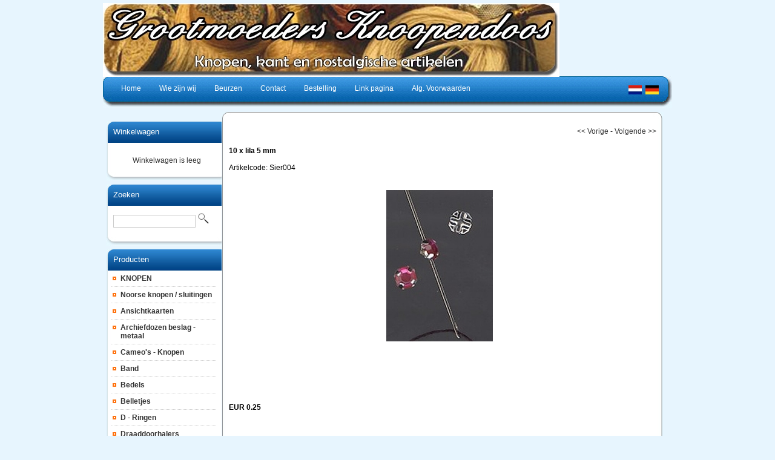

--- FILE ---
content_type: text/html; charset=utf-8
request_url: https://www.grootmoedersknoopendoos.nl/index.php?item=8-x---lila--5-mm&action=article&aid=594&lang=NL
body_size: 3169
content:
<!DOCTYPE html PUBLIC "-//W3C//DTD XHTML 1.0 Transitional//EN" "http://www.w3.org/TR/xhtml1/DTD/xhtml1-transitional.dtd">
<html xmlns="http://www.w3.org/1999/xhtml">
<head>
<title>10 x   lila - 5 mm</title>
 <link type="text/css" href="js/jquery-ui-css/smoothness/jquery-ui-1.8.7.custom.css" rel="stylesheet" />
<script src="js/jquery/jquery-1.4.4.min.js" type="text/javascript"></script>
<script src="js/jqueryadd2cart/jqueryadd2cart.js" type="text/javascript"></script>
<script src="js/jquery/jquery-ui-1.8.7.custom.min.js" type="text/javascript"></script>

     <meta name="author" content="T. van Egmond" /><meta name="keywords" content="10, x, , , lila, 5, mm, Sier004" /><meta name="description" content="10 x   lila - 5 mm (Sier004)" /><meta name="rating" content="general" /><meta name="generator" content="LogiVert (5.5.6.26)" />
      <link rel="canonical" href="https://www.grootmoedersknoopendoos.nl/index.php?item=10-x---lila--5-mm&amp;action=article&amp;aid=594&amp;lang=NL" />

<meta http-equiv="Content-Type" content="text/html; charset=utf-8" />
<link rel="stylesheet" type="text/css" href="https://www.grootmoedersknoopendoos.nl/images/cataloge.css" />

<!--[if lt IE 7.]>
<script defer type="text/javascript" src="https://www.grootmoedersknoopendoos.nl/images/pngfix.js"></script>
<![endif]-->
</head>

<body class="bodyDef">
  <!-- container -->
  <div id="container">
  
    <!-- header -->
    <div id="header">
      <!-- logo -->
      <div class="logo">
      <img src="https://www.grootmoedersknoopendoos.nl/images/cb_17.jpg" border="0" alt="10 x   lila - 5 mm" />

      </div>
      <!-- end:logo --> 

      <!-- menu -->  
      <div class="left_bg"><img src="https://www.grootmoedersknoopendoos.nl/images/menu_left_bg.jpg" border="0" /></div>
      <div class="right_bg"><img src="https://www.grootmoedersknoopendoos.nl/images/menu_right_bg.jpg" border="0" /></div>
      <div id="menu">
        <!-- language -->
        <div class="language">
              <a class="topLanguages" href="/index.php?item=8-x---lila--5-mm&action=article&aid=594&lang=NL"><img src="https://www.grootmoedersknoopendoos.nl/images/NL_sflag.jpg" alt="Nederlands" border="0" /></a>&nbsp; 
      <a class="topLanguages" href="/index.php?item=8-x---lila--5-mm&action=article&aid=594&lang=DE"><img src="https://www.grootmoedersknoopendoos.nl/images/DE_sflag.jpg" alt="Deutsch" border="0" /></a>&nbsp; 
  
        </div>
        <!-- end:language -->

        <ul>
          <li><a href="https://www.grootmoedersknoopendoos.nl/index.php?action=home&lang=NL"><span>Home</span></a></li>
                              <li><a href="https://www.grootmoedersknoopendoos.nl/index.php?action=extra&extra=A_wie_zijn_wij&lang=NL"><span>Wie zijn wij</span></a></li>
                        <li><a href="https://www.grootmoedersknoopendoos.nl/index.php?action=extra&extra=A_beurzen&lang=NL"><span>Beurzen</span></a></li>
                        <li><a href="https://www.grootmoedersknoopendoos.nl/index.php?action=extra&extra=A_contact&lang=NL"><span>Contact</span></a></li>
                        <li><a href="https://www.grootmoedersknoopendoos.nl/index.php?action=extra&extra=A_bestelling&lang=NL"><span>Bestelling</span></a></li>
                        <li><a href="https://www.grootmoedersknoopendoos.nl/index.php?action=extra&extra=A_link_pagina&lang=NL"><span>Link pagina</span></a></li>
                        <li><a href="https://www.grootmoedersknoopendoos.nl/index.php?action=extra&extra=A_alg__voorwaarden&lang=NL"><span>Alg. Voorwaarden</span></a></li>
                      
        </ul>
      </div>
      <!-- end:menu --> 
    </div>
    <!-- end:header -->
    <div style="clear:both"></div>

    <!-- sidebar1 -->
    <div id="sidebar1">
      <!-- Shopping cart --> 
            <div class="top_box">
        <div class="cont_box">
          <div class="pad">
           <div class="head2"><a href="https://www.grootmoedersknoopendoos.nl/index.php?action=showbasket&lang=NL">Winkelwagen</A></div>
           <div class="padlogin">
           <div style="width:100%">
<table width="90%" border="0" cellpadding="0" cellspacing="0" id="cart">
        <tr> 
      <td colspan="2" class="menuShoppingcartempty">Winkelwagen is leeg</td>
    </tr>
      </table>
</div>

           </div>
          </div>
        </div>
      </div>
      <div><img src="https://www.grootmoedersknoopendoos.nl/images/h2_fot.jpg" /></div>
            <!-- End Shopping cart --> 

      <!-- Search --> 
      <div class="top_box">
        <div class="cont_box">
          <div class="pad">
           <div class="head2">Zoeken</div>
             <form action="https://www.grootmoedersknoopendoos.nl/index.php" method="get">
   <input type="hidden" value="search" name="action"/>
   <input type="hidden" value="NL" name="lang"/>
   <div class="searchfield"><input type="text" name="srchval" class="lOg" style="width:130px;" />
   <label><input type="image" name="custsubmit2" src="https://www.grootmoedersknoopendoos.nl/images/search.jpg" alt="Zoeken" /></label>
   </div>
  </form>

          </div>
        </div>
      </div>
      <div><img src="https://www.grootmoedersknoopendoos.nl/images/h2_fot.jpg" /></div>
      <!-- End Search --> 

      <!-- Products -->
            <div class="top_box">
        <div class="cont_box">
          <div class="pad">
          <div class="head2">Producten</div>
          <ul id="submenu">
           
  <li><a name="grp84" class="menuGroups" href="https://www.grootmoedersknoopendoos.nl/index.php?item=knopen&action=page&group_id=84&lang=NL">KNOPEN</a></li>
   
  <li><a name="grp88" class="menuGroups" href="https://www.grootmoedersknoopendoos.nl/index.php?item=noorse-knopen-_-sluitingen&action=page&group_id=88&lang=NL">Noorse knopen / sluitingen</a></li>
   
  <li><a name="grp87" class="menuGroups" href="https://www.grootmoedersknoopendoos.nl/index.php?item=ansichtkaarten&action=page&group_id=87&lang=NL">Ansichtkaarten</a></li>
   
  <li><a name="grp111" class="menuGroups" href="https://www.grootmoedersknoopendoos.nl/index.php?item=archiefdozen-beslag---metaal&action=page&group_id=111&lang=NL">Archiefdozen beslag - metaal</a></li>
   
  <li><a name="grp113" class="menuGroups" href="https://www.grootmoedersknoopendoos.nl/index.php?item=cameo_s---knopen&action=page&group_id=113&lang=NL">Cameo's - Knopen</a></li>
   
  <li><a name="grp59" class="menuGroups" href="https://www.grootmoedersknoopendoos.nl/index.php?item=band&action=page&group_id=59&lang=NL">Band</a></li>
   
  <li><a name="grp101" class="menuGroups" href="https://www.grootmoedersknoopendoos.nl/index.php?item=bedels&action=page&group_id=101&lang=NL">Bedels</a></li>
   
  <li><a name="grp102" class="menuGroups" href="https://www.grootmoedersknoopendoos.nl/index.php?item=belletjes&action=page&group_id=102&lang=NL">Belletjes</a></li>
   
  <li><a name="grp103" class="menuGroups" href="https://www.grootmoedersknoopendoos.nl/index.php?item=d---ringen&action=page&group_id=103&lang=NL">D - Ringen</a></li>
   
  <li><a name="grp105" class="menuGroups" href="https://www.grootmoedersknoopendoos.nl/index.php?item=draaddoorhalers&action=page&group_id=105&lang=NL">Draaddoorhalers</a></li>
   
  <li><a name="grp28" class="menuGroups" href="https://www.grootmoedersknoopendoos.nl/index.php?item=garen_elastiek&action=page&group_id=28&lang=NL">Garen/elastiek</a></li>
   
  <li><a name="grp26" class="menuGroups" href="https://www.grootmoedersknoopendoos.nl/index.php?item=gespen-en-sluitingen&action=page&group_id=26&lang=NL">Gespen en Sluitingen</a></li>
   
  <li><a name="grp104" class="menuGroups" href="https://www.grootmoedersknoopendoos.nl/index.php?item=haak-en-ogen&action=page&group_id=104&lang=NL">Haak en ogen</a></li>
   
  <li><a name="grp119" class="menuGroups" href="https://www.grootmoedersknoopendoos.nl/index.php?item=ogen-_poppen_&action=page&group_id=119&lang=NL">Ogen (poppen)</a></li>
   
  <li><a name="grp112" class="menuGroups" href="https://www.grootmoedersknoopendoos.nl/index.php?item=houten-klossen&action=page&group_id=112&lang=NL">Houten klossen</a></li>
   
  <li><a name="grp50" class="menuGroups" href="https://www.grootmoedersknoopendoos.nl/index.php?item=initialen&action=page&group_id=50&lang=NL">Initialen</a></li>
   
  <li><a name="grp128" class="menuGroups" href="https://www.grootmoedersknoopendoos.nl/index.php?item=kant---kantklos---frans&action=page&group_id=128&lang=NL">Kant - Kantklos - Frans</a></li>
   
  <li><a name="grp27" class="menuGroups" href="https://www.grootmoedersknoopendoos.nl/index.php?item=kant-_-applicaties_strikjes&action=page&group_id=27&lang=NL">Kant / applicaties,strikjes</a></li>
   
  <li><a name="grp71" class="menuGroups" href="https://www.grootmoedersknoopendoos.nl/index.php?item=kralen----_glas_&action=page&group_id=71&lang=NL">Kralen -  (glas)</a></li>
   
  <li><a name="grp29" class="menuGroups" href="https://www.grootmoedersknoopendoos.nl/index.php?item=lint_koord&action=page&group_id=29&lang=NL">Lint/Koord</a></li>
   
  <li><a name="grp51" class="menuGroups" href="https://www.grootmoedersknoopendoos.nl/index.php?item=naalden-en-spelden&action=page&group_id=51&lang=NL">Naalden en spelden</a></li>
   
  <li><a name="grp25" class="menuGroups" href="https://www.grootmoedersknoopendoos.nl/index.php?item=nostalgische-artikelen&action=page&group_id=25&lang=NL">Nostalgische artikelen</a></li>
   
  <li><a name="grp97" class="menuGroups" href="https://www.grootmoedersknoopendoos.nl/index.php?item=monogrammen-_klein_&action=page&group_id=97&lang=NL">Monogrammen (klein)</a></li>
   
  <li><a name="grp117" class="menuGroups" href="https://www.grootmoedersknoopendoos.nl/index.php?item=monogrammen-_kleinst_&action=page&group_id=117&lang=NL">Monogrammen (kleinst}</a></li>
   
  <li><a name="grp31" class="menuGroups" href="https://www.grootmoedersknoopendoos.nl/index.php?item=poezieplaatjes&action=page&group_id=31&lang=NL">Po&euml;zieplaatjes</a></li>
   
  <li><a name="grp110" class="menuGroups" href="https://www.grootmoedersknoopendoos.nl/index.php?item=ritsen&action=page&group_id=110&lang=NL">Ritsen</a></li>
   
  <li><a name="grp78" class="menuGroups" href="https://www.grootmoedersknoopendoos.nl/index.php?item=tijdschriften-_-boeken&action=page&group_id=78&lang=NL">Tijdschriften / Boeken</a></li>
   
  <li><a name="grp121" class="menuGroups" href="https://www.grootmoedersknoopendoos.nl/index.php?item=zeepjes&action=page&group_id=121&lang=NL">Zeepjes</a></li>
   

          </ul>
          </div>
        </div>
      </div>
      <div><img src="https://www.grootmoedersknoopendoos.nl/images/h2_fot.jpg" /></div>
            <!-- EndProducts --> 

      <!-- Special -->
            <div class="top_box">
        <div class="cont_box">
          <div class="pad">
          <div class="head2">Speciaal</div>
          <ul id="submenu">
                              <li><a href="https://www.grootmoedersknoopendoos.nl/index.php?action=extra&extra=A_wie_zijn_wij&lang=NL">Wie zijn wij</a></li>
                        <li><a href="https://www.grootmoedersknoopendoos.nl/index.php?action=extra&extra=A_beurzen&lang=NL">Beurzen</a></li>
                        <li><a href="https://www.grootmoedersknoopendoos.nl/index.php?action=extra&extra=A_contact&lang=NL">Contact</a></li>
                        <li><a href="https://www.grootmoedersknoopendoos.nl/index.php?action=extra&extra=A_bestelling&lang=NL">Bestelling</a></li>
                        <li><a href="https://www.grootmoedersknoopendoos.nl/index.php?action=extra&extra=A_link_pagina&lang=NL">Link pagina</a></li>
                        <li><a href="https://www.grootmoedersknoopendoos.nl/index.php?action=extra&extra=A_alg__voorwaarden&lang=NL">Alg. Voorwaarden</a></li>
                        <li><a href="https://www.grootmoedersknoopendoos.nl/index.php?action=extra&extra=A_7&lang=NL"></a></li>
              
          </ul>
          </div>
        </div>
      </div>
      <div><img src="https://www.grootmoedersknoopendoos.nl/images/h2_fot.jpg" /></div>
            <!-- EndSpecial --> 

      <!-- login-->
            <!-- end:login-->

          </div>
    <!-- endsidebar1 -->

    <!-- mainContent -->
    <div id="mainContent">
      <div class="imge_arrnge">
        <div><img src="https://www.grootmoedersknoopendoos.nl/images/top_cont.jpg" width="730" height="13" /></div>
      </div>
      <div class="cont_hold">
        
        <div class="top_cont21">
          <p><!-- Display current group structure -->
<p class="pageProductlistingcurgroupstruct">
  <table width="100%">
    <tr>
      <td align="left">
              </td>
      <td align="right">
        <a href="https://www.grootmoedersknoopendoos.nl/index.php?action=article&amp;aid=1466&amp;group_id=&amp;lang=NL" class="pageProductlistingcurgroupstruct"><< Vorige</a>         -         <a href="https://www.grootmoedersknoopendoos.nl/index.php?action=article&amp;aid=790&amp;group_id=&amp;lang=NL" class="pageProductlistingcurgroupstruct">Volgende >></a>      </td>
    </tr>
  </table>
</p>
<br />

<table width="100%">
  <tr>
    <td valign="top" width="100%">
              <p class="pageProductheader"><h1 class="h1neutral">10 x   lila  5 mm</h1></p>
        <br />
                          <p class="article">Artikelcode: Sier004</p>
                <br /><br />
                  <table>
        <tr>
          <td>
                    <p class="article"><img src="https://www.grootmoedersknoopendoos.nl/data/articles/images/big/b_594.jpg" alt="10 x   lila  5 mm" class="article" id="product_594"></p>
                      </td>
        </tr>
      </table>
      <table>
        <tr>
          <td>
            <br />
                      </td>
        </tr>
      </table>
          </td>
    </tr>
  <tr>
      <td valign="top" width="100%">
            <br /><br />

            <br />

      
        
        <br /><br />
                  <p class="article">
                                                                            <span class="articlePrice">EUR 0.25 </span>
                                <br /> 
                                                                                                                        </p>
          <br />
          <p class="article">
                                                        
                                      <br /><br />

                          Voorraad: 49<br /><br />
                        
                        <form name="product_adding" method="post" action="https://www.grootmoedersknoopendoos.nl/index.php?action=add_to_cart&lang=NL" id="product_594">
              <input type="hidden" name="artid" value="594" />
                            
              

                              <br />
                Aantal&nbsp;&nbsp;&nbsp;<input type="text" name="quantity" value="1" SIZE="5" style="vertical-align: middle" />
                <input name="image" type="image" src="https://www.grootmoedersknoopendoos.nl/images/orderbutton.gif" alt="Bestellen" border="0" style="vertical-align: middle" onclick="$.add2cart( 'product_594', 'cart')" />
                            
            </form>
                      </p>
              
    </td>
  </tr>
</table>

<br />

<!-- begin - related products, crossmarketing, reviews, ... -->
<!-- end - related products, crossmarketing, reviews,... -->
<br />
<p>
<form name="back" method="post">
    <input name="button" type="button" onclick="history.back()" value="Terug" class="login" />
  </form>

</p>

</p>
          <br style="clear:both" />
        </div>
      </div>
      <!--<div style="clear:left"></div>-->
      <div class="imge_arrnge">
        <div><img src="https://www.grootmoedersknoopendoos.nl/images/fot_cont.jpg" width="730" height="13" /></div>
        <div align="center"><img src="https://www.grootmoedersknoopendoos.nl/images/footer_bg12.jpg" width="648" height="33" /></div>
        <div style="clear:left"></div> 
        <!-- footer -->
        <div id="footer">
          <div class="footer">                                                                              </div>
          <p><p><div>Email :<b>&nbsp;</b><a href="mailto:info@grootmoedersknoopendoos.nl"><b><u>info@grootmoedersknoopendoos.nl</u></b></a></div>
</p><p class="bottomFootertext">Powered by <a href="http://www.logivert.com" title="LogiVert webwinkel software" target="_blank">LogiVert webwinkel software</a></p></p>
        </div>
        <!-- end:footer -->  
      </div>
    </div>
    <!-- end #mainContent -->
    <div style="clear:both"></div>
  </div>
  <!-- end:container -->
</body>
</html>
